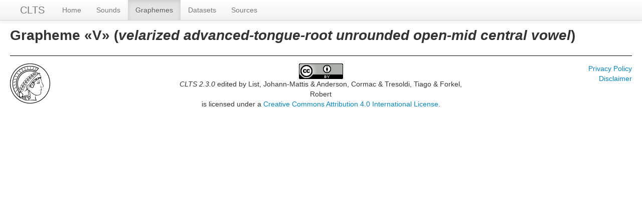

--- FILE ---
content_type: text/html; charset=utf-8
request_url: https://clts.clld.org/values/dolgo:velarized%20advanced-tongue-root%20unrounded%20open-mid%20central%20vowel:V
body_size: 1854
content:
<!DOCTYPE html>
<html lang="en">
    
    
    <head>
        <meta charset="utf-8">
        <title>
            CLTS 2.3.0 -
             
        </title>
        <meta name="viewport" content="width=device-width, initial-scale=1.0">
        <meta name="description" content="">
        <meta name="author" content="">
        <link rel="shortcut icon"
              href="https://clts.clld.org/clld-static/images/favicon.ico?v=09d100e13044a2eb539ec25f78d7a40a"
              type="image/x-icon" />

        <link href="https://clts.clld.org/clld-static/css/packed.269bc361.css" rel="stylesheet">

        <script src="https://clts.clld.org/clld-static/js/packed.74d7fd0e.js"></script>

        <link rel="unapi-server" type="application/xml" title="unAPI" href="https://clts.clld.org/unapi">
        <script src="https://clts.clld.org/_js"></script>
         
    </head>
    <body id="r-value">
        

        <div id="top" class="navbar navbar-static-top">
            <div class="navbar-inner">
                <div class="container-fluid">
                    <a class="btn btn-navbar" data-toggle="collapse" data-target=".nav-collapse">
                        <span class="icon-bar"></span>
                        <span class="icon-bar"></span>
                        <span class="icon-bar"></span>
                    </a>
                    
    <a href="https://clts.clld.org/" class="brand">CLTS</a>

                    <div class="nav-collapse collapse">
                        <ul class="nav">
                        
                            <li id="menuitem_dataset" class="">
                                <a href="https://clts.clld.org/" title="Home">Home</a>
                            </li>
                        
                            <li id="menuitem_parameters" class="">
                                <a href="https://clts.clld.org/parameters" title="Sounds">Sounds</a>
                            </li>
                        
                            <li id="menuitem_values" class="active">
                                <a href="https://clts.clld.org/values" title="Graphemes">Graphemes</a>
                            </li>
                        
                            <li id="menuitem_contributions" class="">
                                <a href="https://clts.clld.org/contributions" title="Datasets">Datasets</a>
                            </li>
                        
                            <li id="menuitem_sources" class="">
                                <a href="https://clts.clld.org/sources" title="Sources">Sources</a>
                            </li>
                        </ul>
                    
                    </div><!--/.nav-collapse -->
                </div>
            </div>
        </div>

        <div class="container-fluid">
            <abbr class="unapi-id" title="https%3A%2F%2Fclts.clld.org%2Fvalues%2Fdolgo%3Avelarized%2520advanced-tongue-root%2520unrounded%2520open-mid%2520central%2520vowel%3AV"></abbr>
                <div class="row-fluid">
                    <div class="span12">
                    







<h2>Grapheme «V» (<i>velarized advanced-tongue-root unrounded open-mid central vowel</i>)</h2>

<dl>
</dl>


                    </div>
                </div>
            <div class="row-fluid">
                <div class="span12">
                <footer>
                
                    <div class="row-fluid" style="padding-top: 15px; border-top: 1px solid black;">
                        <div class="span3">
                            <a href="http://www.eva.mpg.de"
                               title="Max Planck Institute for Evolutionary Anthropology, Leipzig">
                                <img width="80" src="https://clts.clld.org/clldmpg-static/minerva.png" />
                            </a>
                        </div>
                        <div class="span6" style="text-align: center;">
                            
                            <a rel="license" href="http://creativecommons.org/licenses/by/4.0/">
                                <img alt="License" style="border-width:0" src="https://clts.clld.org/clld-static/images/cc-by.png" />
                            </a>
                            <br />
                            
                            <span class="Dataset" href="http://purl.org/dc/dcmitype/Dataset" property="dct:title" rel="dct:type" xmlns:dct="http://purl.org/dc/terms/">CLTS 2.3.0</span>
                            edited by
                            <span xmlns:cc="https://creativecommons.org/ns#"
                                  property="cc:attributionName"
                                  rel="cc:attributionURL">
                                List, Johann-Mattis &amp; Anderson, Cormac &amp; Tresoldi, Tiago &amp; Forkel, Robert
                           </span>
                            
                            <br />
                            is licensed under a
                            <a rel="license" href="http://creativecommons.org/licenses/by/4.0/">
                                Creative Commons Attribution 4.0 International License</a>.
                        </div>
                        <div class="span3" style="text-align: right;">
                                <a class="clld-privacy-policy" href="https://www.eva.mpg.de/privacy-policy.html">Privacy Policy</a><br/>
                            <a class="clld-disclaimer" href="https://clts.clld.org/legal">Disclaimer</a>
                            <br/>
                        </div>
                    </div>
                
                </footer>
                </div>
            </div>
        </div>

        <div id="Modal" class="modal hide fade" tabindex="-1" role="dialog" aria-labelledby="ModalLabel" aria-hidden="true">
            <div class="modal-header">
                <button type="button" class="close" data-dismiss="modal" aria-hidden="true">×</button>
                <h3 id="ModalLabel"></h3>
            </div>
            <div id="ModalBody" class="modal-body">
            </div>
        </div>

        <script>
             
        </script>
    </body>
</html>
